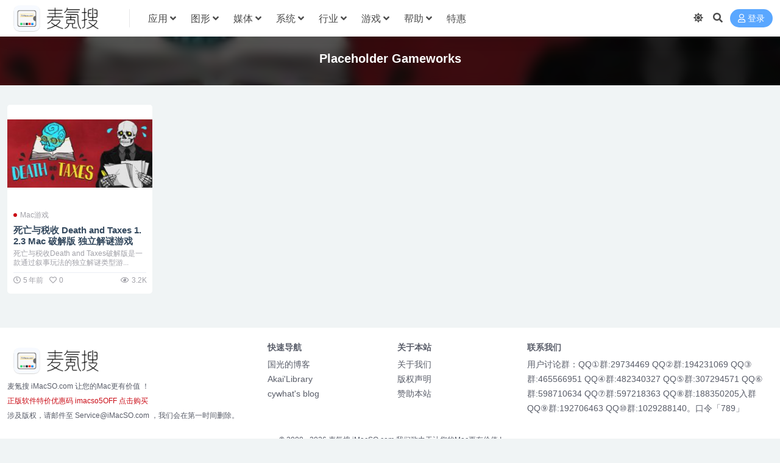

--- FILE ---
content_type: text/html; charset=UTF-8
request_url: https://www.imacso.com/tag/placeholder-gameworks
body_size: 6558
content:
<!DOCTYPE html>
<html lang="zh-Hans" data-bs-theme="light">
<head>
	<meta http-equiv="Content-Type" content="text/html; charset=UTF-8">
	<meta name="viewport" content="width=device-width, initial-scale=1">
	<link rel="profile" href="https://gmpg.org/xfn/11">
	<title>Placeholder Gameworks - 麦氪搜 iMacSO.com</title>
<meta name='robots' content='max-image-preview:large' />
<meta name="keywords" content="Placeholder Gameworks,placeholder-gameworks">
<link href="https://www.imacso.com/static/favicon.png" rel="icon">
<style id='wp-img-auto-sizes-contain-inline-css'>
img:is([sizes=auto i],[sizes^="auto," i]){contain-intrinsic-size:3000px 1500px}
/*# sourceURL=wp-img-auto-sizes-contain-inline-css */
</style>
<link rel='stylesheet' id='parent-css' href='https://www.imacso.com/wp-content/themes/ripro-v5/style.css' media='all' />
<link rel='stylesheet' id='csf-fa5-css' href='https://www.imacso.com/wp-content/themes/ripro-v5/assets/css/font-awesome/css/all.min.css?ver=5.15.4' media='all' />
<link rel='stylesheet' id='csf-fa5-v4-shims-css' href='https://www.imacso.com/wp-content/themes/ripro-v5/assets/css/font-awesome/css/v4-shims.min.css?ver=5.15.4' media='all' />
<link rel='stylesheet' id='main-css' href='https://www.imacso.com/wp-content/themes/ripro-v5/assets/css/main.min.css?ver=9.6' media='all' />
<script src="https://www.imacso.com/wp-content/themes/ripro-v5/assets/js/jquery.min.js?ver=3.6.0" id="jquery-js"></script>
<script>!function(p){"use strict";!function(t){var s=window,e=document,i=p,c="".concat("https:"===e.location.protocol?"https://":"http://","sdk.51.la/js-sdk-pro.min.js"),n=e.createElement("script"),r=e.getElementsByTagName("script")[0];n.type="text/javascript",n.setAttribute("charset","UTF-8"),n.async=!0,n.src=c,n.id="LA_COLLECT",i.d=n;var o=function(){s.LA.ids.push(i)};s.LA?s.LA.ids&&o():(s.LA=p,s.LA.ids=[],o()),r.parentNode.insertBefore(n,r)}()}({id:"JkdtdV8PaU8K53Cm",ck:"JkdtdV8PaU8K53Cm",autoTrack: true,hashMode: true});</script><style type="text/css">
@media (min-width: 1200px){ .container-xl, .container-lg, .container-md, .container-sm, .container { max-width: 1440px; } }:root,[data-bs-theme=light]{--ri-body-bg:#f0f4f5;--ri-body-bg-rgb:240,244,245;--ri-content-border:#e1e1e1}
[data-bs-theme=dark]{--ri-body-bg:#222529;--ri-body-bg-rgb:34,37,41;--ri-content-border:#595D69}
[data-bs-theme=dark] .post-item .entry-media .media-img{background-color:#191b1d}
[data-bs-theme=light] .post-item .entry-media .media-img{background-color:#fff}
body{font-family:Hiragino Sans GB,Microsoft Yahei,\\5FAE\8F6F\96C5\9ED1,SimSun,\\5B8B\4F53,Arial;line-height:24px;text-rendering:optimizeLegibility;word-break:break-word;-webkit-font-smoothing:antialiased;-moz-osx-font-smoothing:grayscale}
a{color:#34495e;text-decoration:none;-webkit-transition:all .3s ease;-moz-transition:all .3s ease;-o-transition:all .3s ease;transition:all .3s ease}
a:hover{color:#a11715;opacity:.8;cursor:pointer}
.post-item .entry-desc,.post-item .entry-title{-webkit-line-clamp:2}
.home-last-post .post-item .entry-media .media-img{margin-top:20px;height:80%}
.home-widget .post-item .entry-title{font-weight:400}
.post-item.item-grid .entry-meta{border-top:1px solid #ebeef5}
.post-content .history{-webkit-box-sizing:border-box;box-sizing:border-box;border:1px solid var(--ri-content-border);border-radius:3px;line-height:38px;height:40px;display:inline-block;margin:10px 5px 0 auto;padding:0 15px;cursor:pointer}
.post-content a:not(.btn){color:#34495e}
.post-content a:not(.btn):hover{color:#ca0c16}
.post-content>.h3:before,.post-content>h3:before,.post-item .entry-cat-dot>a:first-child:before{background-color:#ca0c16}
.breadcrumbs{margin-top:24px}
.ri-down-warp .down-buy-warp .buy-title{color:#ca0c16}
.ri-down-warp .down-msg{background-color:#ca0c16}
.accordion-header h2{margin:0 0 16px}
.btn-success{--ri-btn-color:#fff;--ri-btn-bg:#CD5C5C;--ri-btn-border-color:#CD5C5C;--ri-btn-hover-color:#fff;--ri-btn-hover-bg:#ca0c16;--ri-btn-hover-border-color:#B22222;--ri-btn-focus-shadow-rgb:48,198,153;--ri-btn-active-color:#fff;--ri-btn-active-bg:#0a966c;--ri-btn-active-border-color:#098d65;--ri-btn-active-shadow:none;--ri-btn-disabled-color:#fff;--ri-btn-disabled-bg:#0cbc87;--ri-btn-disabled-border-color:#0cbc87}
</style><script async src="https://www.googletagmanager.com/gtag/js?id=371606104"></script>
<script>
	window.dataLayer = window.dataLayer || [];
	function gtag(){dataLayer.push(arguments);}
	gtag('js', new Date());

	gtag('config', '371606104');
</script><script type="text/javascript">
	var _hmt = _hmt || [];
	(function(){
	var hm = document.createElement("script");
	hm.src = "https://hm.baidu.com/hm.js?a593466c5fd512a0eb9c40f33fc0d19d";
	hm.setAttribute('async', 'true');
	document.getElementsByTagName('head')[0].appendChild(hm);
	})();
</script><link rel="icon" href="https://www.imacso.com/wp-content/uploads/2024/05/f31df1e202793cf1d801689b6702b357.png" sizes="32x32" />
<link rel="icon" href="https://www.imacso.com/wp-content/uploads/2024/05/f31df1e202793cf1d801689b6702b357.png" sizes="192x192" />
<link rel="apple-touch-icon" href="https://www.imacso.com/wp-content/uploads/2024/05/f31df1e202793cf1d801689b6702b357.png" />
<meta name="msapplication-TileImage" content="https://www.imacso.com/wp-content/uploads/2024/05/f31df1e202793cf1d801689b6702b357.png" />
</head>

<body class="archive tag tag-placeholder-gameworks tag-7607 wp-theme-ripro-v5 wp-child-theme-imacso">


<header class="site-header">

    <div class="container"> <!-- container-fluid px-lg-5 -->
	    <div class="navbar">
	      <!-- logo -->
	      <div class="logo-wrapper">
<a rel="nofollow noopener noreferrer" href="https://www.imacso.com/"><img class="logo regular" data-light="https://www.imacso.com/static/logo-l.png" data-dark="https://www.imacso.com/static/logo-d.png" src="https://www.imacso.com/static/logo-l.png" alt="麦氪搜 iMacSO.com"></a></div>

	      <div class="sep"></div>
	      
	      <nav class="main-menu d-none d-lg-block">
	        <ul id="header-navbar" class="nav-list"><li class="menu-item menu-item-has-children"><a href="https://www.imacso.com/topics/os">应用</a>
<ul class="sub-menu">
	<li class="menu-item"><a href="https://www.imacso.com/topics/os/efficiency">商业效率</a></li>
	<li class="menu-item"><a href="https://www.imacso.com/topics/os/calendar">任务日历</a></li>
	<li class="menu-item"><a href="https://www.imacso.com/topics/os/prototype">原型设计</a></li>
	<li class="menu-item"><a href="https://www.imacso.com/topics/os/filemanagement">文件管理</a></li>
	<li class="menu-item"><a href="https://www.imacso.com/topics/os/textwriting">文档处理</a></li>
	<li class="menu-item"><a href="https://www.imacso.com/topics/os/%e6%89%8b%e6%9c%ba%e7%ae%a1%e7%90%86">手机管理</a></li>
	<li class="menu-item"><a href="https://www.imacso.com/topics/os/disktool">磁盘工具</a></li>
	<li class="menu-item"><a href="https://www.imacso.com/topics/os/%e8%81%8a%e5%a4%a9%e7%a4%be%e4%ba%a4">聊天社交</a></li>
	<li class="menu-item"><a href="https://www.imacso.com/topics/os/%e6%95%99%e8%82%b2%e6%95%99%e5%ad%a6">教育教学</a></li>
	<li class="menu-item"><a href="https://www.imacso.com/topics/os/anquanfanghu">安全防护</a></li>
	<li class="menu-item"><a href="https://www.imacso.com/topics/os/%e5%a4%a9%e6%b0%94%e4%ba%a4%e9%80%9a">天气交通</a></li>
	<li class="menu-item"><a href="https://www.imacso.com/topics/os/%e7%94%9f%e6%b4%bb%e8%be%85%e5%8a%a9">生活辅助</a></li>
</ul>
</li>
<li class="menu-item menu-item-has-children"><a href="https://www.imacso.com/topics/desgin">图形</a>
<ul class="sub-menu">
	<li class="menu-item"><a href="https://www.imacso.com/topics/desgin/3d%e8%ae%be%e8%ae%a1">3D设计</a></li>
	<li class="menu-item"><a href="https://www.imacso.com/topics/desgin">图形设计</a></li>
	<li class="menu-item"><a href="https://www.imacso.com/topics/desgin/cartoon">动画设计</a></li>
	<li class="menu-item"><a href="https://www.imacso.com/topics/desgin/photos">图片处理</a></li>
	<li class="menu-item"><a href="https://www.imacso.com/topics/desgin/graphic">平面设计</a></li>
	<li class="menu-item"><a href="https://www.imacso.com/topics/desgin/photo-kk">摄影处理</a></li>
	<li class="menu-item"><a href="https://www.imacso.com/topics/desgin/desgin-plugin">效果插件</a></li>
	<li class="menu-item"><a href="https://www.imacso.com/topics/desgin/desgin-xx">设计素材</a></li>
</ul>
</li>
<li class="menu-item menu-item-has-children"><a href="https://www.imacso.com/topics/media">媒体</a>
<ul class="sub-menu">
	<li class="menu-item"><a href="https://www.imacso.com/topics/media/picture-rec">截图录像</a></li>
	<li class="menu-item"><a href="https://www.imacso.com/topics/media/videoclip">视频编辑</a></li>
	<li class="menu-item"><a href="https://www.imacso.com/topics/media/fileconverter">格式转换</a></li>
	<li class="menu-item"><a href="https://www.imacso.com/topics/media/videoplay">视频播放</a></li>
	<li class="menu-item"><a href="https://www.imacso.com/topics/media/audioclip">音频编辑</a></li>
	<li class="menu-item"><a href="https://www.imacso.com/topics/media/audio-play">音频播放</a></li>
</ul>
</li>
<li class="menu-item menu-item-has-children"><a href="https://www.imacso.com/topics/system">系统</a>
<ul class="sub-menu">
	<li class="menu-item"><a href="https://www.imacso.com/topics/system/datarecovery">数据恢复</a></li>
	<li class="menu-item"><a href="https://www.imacso.com/topics/system/%e7%a1%ac%e4%bb%b6%e5%b7%a5%e5%85%b7">硬件工具</a></li>
	<li class="menu-item"><a href="https://www.imacso.com/topics/system/%e7%b3%bb%e7%bb%9f%e4%bc%98%e5%8c%96">系统优化</a></li>
	<li class="menu-item"><a href="https://www.imacso.com/topics/system/enhancement">系统增强</a></li>
	<li class="menu-item"><a href="https://www.imacso.com/topics/system/cleaning">系统清理</a></li>
	<li class="menu-item"><a href="https://www.imacso.com/topics/system/virtualmachine">虚拟机</a></li>
</ul>
</li>
<li class="menu-item menu-item-has-children"><a href="https://www.imacso.com/topics/work">行业</a>
<ul class="sub-menu">
	<li class="menu-item"><a href="https://www.imacso.com/topics/work/%e5%8c%96%e5%ad%a6%e5%b7%a5%e5%85%b7">化学工具</a></li>
	<li class="menu-item"><a href="https://www.imacso.com/topics/work/%e5%8c%bb%e5%ad%a6%e5%8f%82%e8%80%83">医学参考</a></li>
	<li class="menu-item"><a href="https://www.imacso.com/topics/work/%e7%a7%91%e5%ad%a6%e8%ae%a1%e7%ae%97">科学计算</a></li>
	<li class="menu-item"><a href="https://www.imacso.com/topics/work/%e5%bb%ba%e7%ad%91%e8%ae%be%e8%ae%a1">建筑设计</a></li>
</ul>
</li>
<li class="menu-item menu-item-has-children"><a href="https://www.imacso.com/topics/game">游戏</a>
<ul class="sub-menu">
	<li class="menu-item"><a href="https://www.imacso.com/topics/game/puz">休闲益智PUZ</a></li>
	<li class="menu-item"><a href="https://www.imacso.com/topics/game/spg">体育竞技SPG</a></li>
	<li class="menu-item"><a href="https://www.imacso.com/topics/game/avg">冒险游戏AVG</a></li>
	<li class="menu-item"><a href="https://www.imacso.com/topics/game/stg">动作射击STG</a></li>
	<li class="menu-item"><a href="https://www.imacso.com/topics/game/rts">即时战略RTS</a></li>
	<li class="menu-item"><a href="https://www.imacso.com/topics/game/%e6%81%8b%e7%88%b1%e5%85%bb%e6%88%90lvg">恋爱养成LVG</a></li>
	<li class="menu-item"><a href="https://www.imacso.com/topics/game/act">动作游戏ACT</a></li>
</ul>
</li>
<li class="menu-item menu-item-has-children"><a>帮助</a>
<ul class="sub-menu">
	<li class="menu-item"><a href="https://www.imacso.com/xpay">赞助本站</a></li>
	<li class="menu-item"><a href="https://www.imacso.com/knowledge/installation-wrong">错误速查</a></li>
	<li class="menu-item"><a href="https://www.imacso.com/topics/company/gpl">开源软件</a></li>
	<li class="menu-item"><a href="https://www.imacso.com/installation-adobe.html">Adobe</a></li>
	<li class="menu-item"><a href="https://www.imacso.com/knowledge/jetbrains">JetBrains</a></li>
	<li class="menu-item"><a href="https://www.imacso.com/knowledge/setapp">Setapp</a></li>
</ul>
</li>
<li class="menu-item"><a target="_blank" href="https://lizhi.shop/index.php?cid=as6kmz1x">特惠</a></li>
</ul>	      </nav>
	      
	      <div class="actions">
	        


	<span id="translate" class="action-btn language-selector" rel="nofollow noopener noreferrer">
	</span>


	<span class="action-btn toggle-color" rel="nofollow noopener noreferrer">
		<span title="亮色模式" data-mod="light" class=" show"><i class="fas fa-sun"></i></span>
		<span title="深色模式" data-mod="dark" class=""><i class="fas fa-moon"></i></span>
	</span>

	<span class="action-btn toggle-search" rel="nofollow noopener noreferrer" title="站内搜索"><i class="fas fa-search"></i></span>




	<a class="action-btn login-btn btn-sm btn" rel="nofollow noopener noreferrer" href="https://www.imacso.com/login?redirect_to=https%3A%2F%2Fwww.imacso.com%2Ftag%2Fplaceholder-gameworks"><i class="far fa-user me-1"></i>登录</a>


	        <div class="burger d-flex d-lg-none"><i class="fas fa-bars"></i></div>
	      </div>

	      	      <div class="navbar-search">
<div class="search-form">
    <form method="get" action="https://www.imacso.com/">
        
        <div class="search-fields">
          <input type="text" class="" placeholder="输入关键词 回车..." autocomplete="off" value="" name="s" required="required">
          <button title="点击搜索" type="submit"><i class="fas fa-search"></i></button>
      </div>
  </form>
</div>
</div>
		  	      
	    </div>
    </div>

</header>

<div class="header-gap"></div>


<!-- **************** MAIN CONTENT START **************** -->
<main>
	

<div class="archive-hero text-center">
    <div class="archive-hero-bg lazy" data-bg="https://www.imacso.com/wp-content/uploads/2020/08/2020081209415283-256x120.jpg"></div>
        <div class="container py-2 py-md-4">
            <h1 class="archive-title mb-2">Placeholder Gameworks</h1>        </div>
</div>


<section class="container">
	
	<div class="posts-warp row row-cols-2 row-cols-md-3 row-cols-lg-4 row-cols-xl-5 row-cols-xxl-6 g-2 g-lg-3">
		

	<div class="col">
		<article class="post-item item-grid">

			<div class="tips-badge position-absolute top-0 start-0 z-1 m-2">
				
				
			</div>
			

<div class="entry-media ratio ratio-3x2">
	<a target="_blank" class="media-img lazy bg-contain bg-center" href="https://www.imacso.com/death-and-taxes.html" title="死亡与税收 Death and Taxes 1.2.3 Mac 破解版 独立解谜游戏" data-bg="https://www.imacso.com/wp-content/uploads/2020/08/2020081209415283-256x120.jpg">

		
		<!-- 音视频缩略图 -->
		
	</a>
</div>			<div class="entry-wrapper">
									<div class="entry-cat-dot"><a href="https://www.imacso.com/topics/game">Mac游戏</a></div>
				
				<h2 class="entry-title">
					<a target="_blank" href="https://www.imacso.com/death-and-taxes.html" title="死亡与税收 Death and Taxes 1.2.3 Mac 破解版 独立解谜游戏">死亡与税收 Death and Taxes 1.2.3 Mac 破解版 独立解谜游戏</a>
				</h2>

									<div class="entry-desc">死亡与税收Death and Taxes破解版是一款通过叙事玩法的独立解谜类型游...</div>
				
				
<div class="entry-meta">

		<span class="meta-date"><i class="far fa-clock me-1"></i><time class="pub-date" datetime="2020-11-21T09:32:01+08:00">5 年前</time></span>
	
		<span class="meta-likes d-none d-md-inline-block"><i class="far fa-heart me-1"></i>0</span>
	
	
		<span class="meta-views"><i class="far fa-eye me-1"></i>3.2K</span>
	
	
</div>			</div>
		</article>
	</div>

	</div>

	

	
</section>


</main>
<!-- **************** MAIN CONTENT END **************** -->

<!-- =======================
Footer START -->
<footer class="site-footer py-md-4 py-2 mt-2 mt-md-4">
	<div class="container">

		

<div class="row d-none d-lg-flex mb-3">
  <div class="col-md-4">
    <div class="logo-wrapper">
          </div>
    <div class="logo-wrapper">
<a rel="nofollow noopener noreferrer" href="https://www.imacso.com/"><img class="logo regular" data-light="https://www.imacso.com/static/logo-l.png" data-dark="https://www.imacso.com/static/logo-d.png" src="https://www.imacso.com/static/logo-l.png" alt="麦氪搜 iMacSO.com"></a></div>
    <p class="small mb-0">麦氪搜 iMacSO.com 让您的Mac更有价值 ！<br>
<a href="https://lizhi.shop/index.php?cid=as6kmz1x"><span style="color: #ca0c16;">正版软件特价优惠码 imacso5OFF 点击购买</span></a><br>涉及版权，请邮件至 Service@iMacSO.com ，我们会在第一时间删除。<br></p>
  </div>

  <div class="col-md-2">
    <h4 class="widget-title">快速导航</h4>
    <ul class="list-unstyled widget-links">
      <li><a href="http://www.sqlsec.com/">国光的博客</a></li><li><a href="https://www.yuankusucai.com/">Akai'Library</a></li><li><a href="https://cywhat.cn/">cywhat's blog</a></li>    </ul>
  </div>

  <div class="col-md-2">
    <h4 class="widget-title">关于本站</h4>
    <ul class="list-unstyled widget-links">
      <li><a href="https://www.imacso.com/aboutus">关于我们</a></li><li><a href="https://www.imacso.com/aboutus/copyright">版权声明</a></li><li><a href="https://www.imacso.com/xpay-html">赞助本站</a></li>    </ul>
  </div>

  <div class="col-md-4">
    <h4 class="widget-title">联系我们</h4>
    <div class="">用户讨论群：QQ①群:29734469  QQ②群:194231069   QQ③群:465566951  QQ④群:482340327  QQ⑤群:307294571  QQ⑥群:598710634  QQ⑦群:597218363  QQ⑧群:188350205入群 QQ⑨群:192706463 QQ⑩群:1029288140。口令「789」</div>
  </div>
</div>


		<div class="text-center small w-100">
			<div>© 2009 - 2026 <a href="https://www.imacso.com/" target="_blank" rel="noreferrer nofollow">麦氪搜 iMacSO.com </a> 我们致力于让您的Mac更有价值 ! 
<br>Powered By WordPress. All rights reserved</div>
			<div class=""></div>
			<p id="debug-info" class="text-center">数据库查询：5 次<span class="sep"> . </span>页面加载时间：0.10 秒</p>		</div>

		
		
	</div>
</footer>
<!-- =======================
Footer END -->


<!-- Back to top rollbar-->
<div class="back-top"><i class="fas fa-caret-up"></i></div>

<!-- m-navbar -->

<!-- dimmer-->
<div class="dimmer"></div>

<div class="off-canvas">
  <div class="canvas-close"><i class="fas fa-times"></i></div>
  
  <!-- logo -->
  <div class="logo-wrapper">
<a rel="nofollow noopener noreferrer" href="https://www.imacso.com/"><img class="logo regular" data-light="https://www.imacso.com/static/logo-l.png" data-dark="https://www.imacso.com/static/logo-d.png" src="https://www.imacso.com/static/logo-l.png" alt="麦氪搜 iMacSO.com"></a></div>

  
  <div class="mobile-menu d-block d-lg-none"></div>

</div>



<script type="speculationrules">
{"prefetch":[{"source":"document","where":{"and":[{"href_matches":"/*"},{"not":{"href_matches":["/wp-*.php","/wp-admin/*","/wp-content/uploads/*","/wp-content/*","/wp-content/plugins/*","/wp-content/themes/imacso/*","/wp-content/themes/ripro-v5/*","/*\\?(.+)"]}},{"not":{"selector_matches":"a[rel~=\"nofollow\"]"}},{"not":{"selector_matches":".no-prefetch, .no-prefetch a"}}]},"eagerness":"conservative"}]}
</script>
<script src="https://www.imacso.com/wp-content/themes/ripro-v5/assets/js/vendor.min.js?ver=9.6" id="vendor-js"></script>
<script id="main-js-extra">
var zb = {"home_url":"https://www.imacso.com","ajax_url":"https://www.imacso.com/wp-admin/admin-ajax.php","theme_url":"https://www.imacso.com/wp-content/themes/ripro-v5","singular_id":"0","post_content_nav":"0","site_popup_login":"0","site_notify_auto":"0","current_user_id":"0","ajax_nonce":"c4fded1ecd","gettext":{"__copypwd":"\u5bc6\u7801\u5df2\u590d\u5236\u526a\u8d34\u677f","__copybtn":"\u590d\u5236","__copy_succes":"\u590d\u5236\u6210\u529f","__comment_be":"\u63d0\u4ea4\u4e2d...","__comment_succes":"\u8bc4\u8bba\u6210\u529f","__comment_succes_n":"\u8bc4\u8bba\u6210\u529f\uff0c\u5373\u5c06\u5237\u65b0\u9875\u9762","__buy_be_n":"\u8bf7\u6c42\u652f\u4ed8\u4e2d\u00b7\u00b7\u00b7","__buy_no_n":"\u652f\u4ed8\u5df2\u53d6\u6d88","__is_delete_n":"\u786e\u5b9a\u5220\u9664\u6b64\u8bb0\u5f55\uff1f"}};
//# sourceURL=main-js-extra
</script>
<script src="https://www.imacso.com/wp-content/themes/ripro-v5/assets/js/main.min.js?ver=9.6" id="main-js"></script>

<!-- 自定义js代码 统计代码 -->
<script>
var _hmt = _hmt || [];
(function() {
  var hm = document.createElement("script");
  hm.src = "https://hm.baidu.com/hm.js?a593466c5fd512a0eb9c40f33fc0d19d";
  var s = document.getElementsByTagName("script")[0]; 
  s.parentNode.insertBefore(hm, s);
})();
</script>
<!-- 自定义js代码 统计代码 END -->

</body>
</html>
